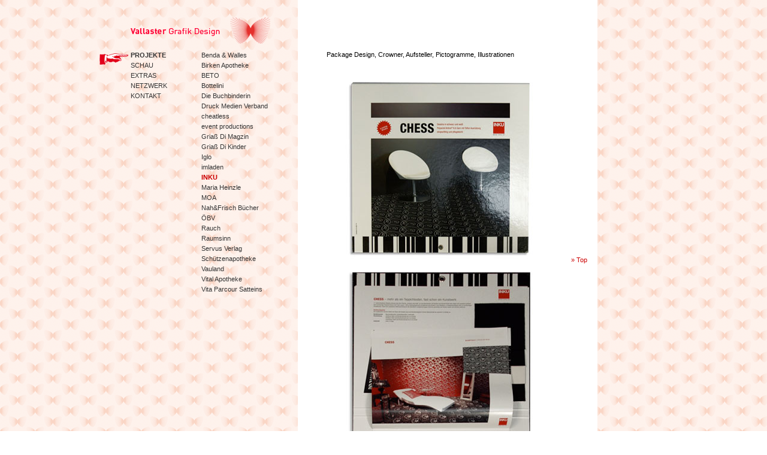

--- FILE ---
content_type: text/html; charset=iso-8859-1
request_url: http://www.vallaster.co.at/110
body_size: 1769
content:
<html>
<head>
<title>Daniela Vallaster/Vallaster Grafik Design - INKU</title>
<meta http-equiv="imagetoolbar" content="no">
<meta keywords="Daniela Vallaster, Vallaster Grafik Design, Corporate Design, Corporate Identity, Typographie, Pictogramme, Package Design, Web Design, Layout, Reinzeichnungen, Drucküberwachung">
<meta description="Vallaster Grafik Design - Corporate Design, Corporate Identity, Typographie, Pictogramme, Package Design, Web Design, Layout, Reinzeichnungen">
<link rel="shortcut icon" type="image/x-icon" href="70.ico">
<script src="41_2573D77864B4.js" type="text/javascript"></script>
<link rel="stylesheet" type="text/css" href="14.css" title="mittapete">
<link rel="alternate stylesheet" type="text/css" href="43.css" title="ohnetapete">
</head>
<body>
<center>
<table border=0 cellpadding=0 cellspacing=0>
   <tr>
      <td valign="top" height=18 width=52></td>
      <td valign="top" height=18 width=118></td>
      <td valign="top" height=18 width=161></td>
      <td valign="top" height=18 width=500 bgcolor=white></td>
      <td              height=18 width=118></td>
   </tr>
   <tr>
      <td height=66></td>
      <td height=66 colspan=2><a href="http://www.vallaster.co.at"><img src="11.gif" width=233 height=44 alt="Vallaster Grafik Design" border=0></a></td>
      <td height=66 bgcolor=white>&nbsp;</td>
      <td></td>
   </tr>
   <tr>
      <td valign="top" height=18 width=52>

<img src="31.gif" width=48 height=19 vspace=5><br>

<img src="33.gif" height=17><br>


<img src="33.gif" height=17><br>


<img src="33.gif" height=17><br>


<img src="33.gif" height=17><br>

</td>
      <td valign="top" height=18 width=118>








<a href="214" class="hauptnav_aktiv">PROJEKTE</a><br>






<a href="209" class="hauptnav">SCHAU</a><br>






<a href="71" class="hauptnav">EXTRAS</a><br>






<a href="18" class="hauptnav">NETZWERK</a><br>






<a href="16" class="hauptnav">KONTAKT</a><br>
</td>
      <td valign="top" height=18 width=161>



<a href="337" class="subnav">Benda & Walles</a><br>



<a href="396" class="subnav">Birken Apotheke</a><br>



<a href="120" class="subnav">BETO</a><br>



<a href="159" class="subnav">Bottelini</a><br>



<a href="135" class="subnav">Die Buchbinderin</a><br>



<a href="483" class="subnav">Druck Medien Verband</a><br>



<a href="315" class="subnav">cheatless</a><br>



<a href="312" class="subnav">event productions</a><br>



<a href="423" class="subnav">Griaß Di Magzin</a><br>



<a href="430" class="subnav">Griaß Di Kinder</a><br>



<a href="469" class="subnav">Iglo</a><br>



<a href="307" class="subnav">imladen</a><br>



<a href="110" class="subnav_aktiv">INKU</a><br>



<a href="452" class="subnav">Maria Heinzle</a><br>



<a href="466" class="subnav">MOA</a><br>



<a href="384" class="subnav">Nah&Frisch Bücher</a><br>



<a href="232" class="subnav">ÖBV</a><br>



<a href="24" class="subnav">Rauch</a><br>



<a href="409" class="subnav">Raumsinn</a><br>



<a href="356" class="subnav">Servus Verlag</a><br>



<a href="214" class="subnav">Schützenapotheke</a><br>



<a href="454" class="subnav">Vauland</a><br>



<a href="361" class="subnav">Vital Apotheke</a><br>



<a href="151" class="subnav">Vita Parcour Satteins</a><br>









</td>
      <td valign="top" height=18 width=500 bgcolor=white><div class="contentblock">
Package Design, Crowner, Aufsteller, Pictogramme, Illustrationen <br>

   <br><br>
</div>

<table border=0 cellpadding=0 cellspacing=0>
   <tr>
      <td class="bildbereich"><!--BILD--><img src="140_25752156EA64.jpg" alt="" width=404 height=312 border=0></td>
      <td class="toplink"><a href="#top">&raquo; Top</a></td>
   </tr>
</table>

<table border=0 cellpadding=0 cellspacing=0>
   <tr>
      <td class="bildbereich"><!--BILD--><img src="141_25752156F234.jpg" alt="" width=404 height=732 border=0></td>
      <td class="toplink"><a href="#top">&raquo; Top</a></td>
   </tr>
</table>

<table border=0 cellpadding=0 cellspacing=0>
   <tr>
      <td class="bildbereich"><!--BILD--><img src="142_257521560068.jpg" alt="" width=404 height=553 border=0></td>
      <td class="toplink"><a href="#top">&raquo; Top</a></td>
   </tr>
</table>

<table border=0 cellpadding=0 cellspacing=0>
   <tr>
      <td class="bildbereich"><!--BILD--><img src="143_257521560C84.jpg" alt="" width=404 height=364 border=0></td>
      <td class="toplink"><a href="#top">&raquo; Top</a></td>
   </tr>
</table>

<table border=0 cellpadding=0 cellspacing=0>
   <tr>
      <td class="bildbereich"><!--BILD--><img src="144_257521561AF8.jpg" alt="" width=404 height=553 border=0></td>
      <td class="toplink"><a href="#top">&raquo; Top</a></td>
   </tr>
</table>
<table border=0 cellpadding=0 cellspacing=0>
   <tr>
      <td class="bildbereich"><!--BILD--><img src="112_2574274DA1D4.jpg" alt="" width=404 height=273 border=0></td>
      <td class="toplink"><a href="#top">&raquo; Top</a></td>
   </tr>
</table>

<table border=0 cellpadding=0 cellspacing=0>
   <tr>
      <td class="bildbereich"><!--BILD--><img src="113_2574274DD050.jpg" alt="" width=404 height=397 border=0></td>
      <td class="toplink"><a href="#top">&raquo; Top</a></td>
   </tr>
</table>

<table border=0 cellpadding=0 cellspacing=0>
   <tr>
      <td class="bildbereich"><!--BILD--><img src="130_257496561648.jpg" alt="" width=404 height=411 border=0></td>
      <td class="toplink"><a href="#top">&raquo; Top</a></td>
   </tr>
</table>

<br><br><br></td>
      <td></td>
   </tr>
   <tr>
      <td style="padding-left:53px;font-size:10px;" colspan=3 class="fusszeile">
         Vallaster Grafik Design &copy; 2026
         &nbsp;&nbsp;&nbsp;&nbsp;&nbsp;
         <a href="39"><br>Impressum und Datenschutz</a>
         <br><br><br>
      </td>
      <td bgcolor=white></td>
      <td align="right" class="fusszeile" style="font-size:10px">
         <a style="display:none" id="mittapete" href="#" onclick="setActiveStyleSheet('mittapete'); document.getElementById('ohnetapete').style.display='block'; this.style.display='none'; return false;">Mit Hintergrund</a>
         <a  id="ohnetapete" href="#" onclick="setActiveStyleSheet('ohnetapete'); document.getElementById('mittapete').style.display='block'; this.style.display='none';  return false;">Ohne Hintergrund</a>
         <br><br><br>
      </td>
   </tr>
</table>
</center>

<!-- Global site tag (gtag.js) - Google Analytics -->
<script async src="https://www.googletagmanager.com/gtag/js?id=UA-3458179-1"></script>
<script>
  window.dataLayer = window.dataLayer || [];
  function gtag(){dataLayer.push(arguments);}
  gtag('js', new Date());
  gtag('config', 'UA-3458179-1', { 'anonymize_ip': true, 'page_title':'INKU' });
</script>
</body>
</html>

--- FILE ---
content_type: text/css
request_url: http://www.vallaster.co.at/14.css
body_size: 402
content:
body  {
   color: ##333333;
   font-family: Verdana, Geneva, Arial, Helvetica, sans-serif;
   font-size: 11px;
   background-image:url(10.gif);
   margin:0px;
}
td  {
   color: ##333333;
   font-family: Verdana, Geneva, Arial, Helvetica, sans-serif;
   font-size: 11px;
   line-height:15px;
}
a  {
   color:#cc9999;
   text-decoration:none;
}

/**************************** FÜR CONTENT ***************************/
.contentblock  {
   padding-left:48px;
   padding-right:48px;
}
.bildbereich  { 
   padding-left:48px;
   padding-bottom:5px;
}
.toplink  {
   vertical-align:bottom;
   padding-left:4px;
   padding-bottom:4px;
}
.toplink a {
   color:#CC0000;
}

/************************* NAVIGATION ******************************/
a.hauptnav  {
   color:#333333;
   text-decoration:none;
   line-height:17px;
}
a.hauptnav_aktiv  {
   color:#333333;
   text-decoration:none;
   font-weight:bold;
   line-height:17px;
}
a.subnav  {
   color:#333333;
   text-decoration:none;
   line-height:17px;
}
a.subnav_aktiv  {
   color:#CC0000;
   text-decoration:none;
   font-weight:bold;
   line-height:17px;
}

.fusszeile, .fusszeile a  {
   color:#CC0000;
}

--- FILE ---
content_type: text/css
request_url: http://www.vallaster.co.at/43.css
body_size: 408
content:
body  {
   color: ##333333;
   font-family: Verdana, Geneva, Arial, Helvetica, sans-serif;
   font-size: 11px;
   /* background-image:url(10.gif);  */
   margin:0px;
}
td  {
   color: ##333333;
   font-family: Verdana, Geneva, Arial, Helvetica, sans-serif;
   font-size: 11px;
   line-height:15px;
}
a  {
   color:#cc9999;
   text-decoration:none;
}

/**************************** FÜR CONTENT ***************************/
.contentblock  {
   padding-left:48px;
   padding-right:48px;
}
.bildbereich  { 
   padding-left:48px;
   padding-bottom:5px;
}
.toplink  {
   vertical-align:bottom;
   padding-left:4px;
   padding-bottom:4px;
}
.toplink a {
   color:#CC0000;
}

/************************* NAVIGATION ******************************/
a.hauptnav  {
   color:#333333;
   text-decoration:none;
   line-height:17px;
}
a.hauptnav_aktiv  {
   color:#333333;
   text-decoration:none;
   font-weight:bold;
   line-height:17px;
}
a.subnav  {
   color:#333333;
   text-decoration:none;
   line-height:17px;
}
a.subnav_aktiv  {
   color:#CC0000;
   text-decoration:none;
   font-weight:bold;
   line-height:17px;
}

.fusszeile, .fusszeile a  {
   color:#CC0000;
}